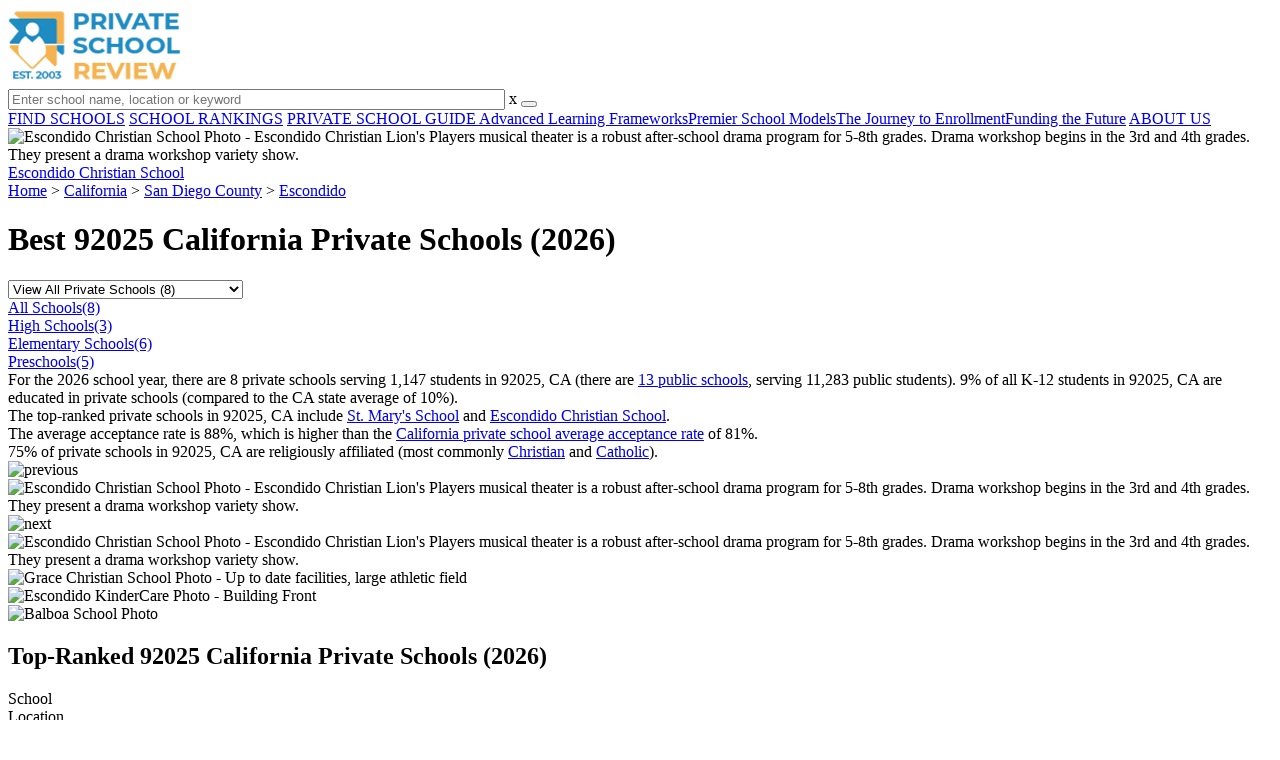

--- FILE ---
content_type: text/html; charset=UTF-8
request_url: https://www.privateschoolreview.com/california/escondido/92025
body_size: 11876
content:
<!DOCTYPE html><html
lang="en"><head>
 <script>(function(w,d,s,l,i){w[l]=w[l]||[];w[l].push({'gtm.start':
        new Date().getTime(),event:'gtm.js'});var f=d.getElementsByTagName(s)[0],
        j=d.createElement(s),dl=l!='dataLayer'?'&l='+l:'';j.async=true;j.src=
        'https://www.googletagmanager.com/gtm.js?id='+i+dl;f.parentNode.insertBefore(j,f);
        })(window,document,'script','dataLayer','GTM-MLNRG2S');</script> <meta
charset="utf-8"/><meta
http-equiv="X-UA-Compatible" content="IE=edge" ><meta
name="viewport" content="width=device-width, initial-scale=1.0, maximum-scale=2.0, user-scalable=yes"><meta
name="format-detection" content="telephone=no" ><meta
name="description" content="View the 2026 top-ranked private schools in 92025 California. Find tuition info, acceptance rates, reviews and more. Read about top-ranked schools like: St. Mary&#039;s School and Escondido Christian School." /><title>Best Private Schools in 92025 (Escondido, CA) (2026)</title><link
rel="dns-prefetch" href="https://static.privateschoolreview.com/" ><link
rel="dns-prefetch" href="https://images1.privateschoolreview.com/" ><link
rel="dns-prefetch" href="https://images2.privateschoolreview.com/" ><link
rel="dns-prefetch" href="https://images3.privateschoolreview.com/" ><link
rel="dns-prefetch" href="https://static.schoolreviewservices.com/" > <script src="//static.privateschoolreview.com/static/javascript/main.min.466772728.js"></script> <link
href='//static.privateschoolreview.com/static/style-css.4049852799.css' media='screen' type='text/css' rel='stylesheet' /><link
rel="preload" href="//static.schoolreviewservices.com/static/fonts/montserrat.woff" as="font" type="font/woff" crossorigin="anonymous"><link
rel="preload" href="//static.schoolreviewservices.com/static/fonts/montserrat_medium.woff2" as="font" type="font/woff2" crossorigin="anonymous"><link
rel="preload" href="//static.schoolreviewservices.com/static/fonts/hind_300_first.woff2" as="font" type="font/woff2" crossorigin="anonymous"><link
rel="preload" href="//static.schoolreviewservices.com/static/fonts/hind_300_second.woff" as="font" type="font/woff" crossorigin="anonymous"><link
rel="preload" href="//static.schoolreviewservices.com/static/fonts/hind_400_first.woff2" as="font" type="font/woff2" crossorigin="anonymous"><link
rel="preload" href="//static.schoolreviewservices.com/static/fonts/hind_400_second.woff" as="font" type="font/woff" crossorigin="anonymous"><link
rel="preload" href="//static.schoolreviewservices.com/static/fonts/hind_500_first.woff2" as="font" type="font/woff2" crossorigin="anonymous"><link
rel="preload" href="//static.schoolreviewservices.com/static/fonts/hind_500_second.woff" as="font" type="font/woff" crossorigin="anonymous"><link
rel="preload" href="//static.schoolreviewservices.com/static/fonts/hind_600_first.woff2" as="font" type="font/woff2" crossorigin="anonymous"><link
rel="preload" href="//static.schoolreviewservices.com/static/fonts/hind_600_second.woff" as="font" type="font/woff" crossorigin="anonymous"><link
rel="preload" href="//static.schoolreviewservices.com/static/fonts/hind_700_first.woff2" as="font" type="font/woff2" crossorigin="anonymous"><link
rel="preload" href="//static.schoolreviewservices.com/static/fonts/hind_700_second.woff" as="font" type="font/woff" crossorigin="anonymous"><link
rel="preload" href="//static.schoolreviewservices.com/static/fonts/fcicons.ttf" as="font" type="font/ttf" crossorigin="anonymous"><link
rel="canonical" href="https://www.privateschoolreview.com/california/escondido/92025"><link
rel="dns-prefetch" href="https://a.tile.openstreetmap.org"><link
rel="dns-prefetch" href="https://b.tile.openstreetmap.org"><link
rel="dns-prefetch" href="https://c.tile.openstreetmap.org"><link
rel="preload" as="image" href="https://images2.privateschoolreview.com/photo/2000/2051/Escondido-Christian-School-wrrgwwnaa2o04s44co8cwo4s-1122.webp" media="(min-width: 1201px)" imagesrcset="https://images2.privateschoolreview.com/photo/2000/2051/Escondido-Christian-School-wrrgwwnaa2o04s44co8cwo4s-1122.webp 1x, https://images2.privateschoolreview.com/photo/2000/2051/Escondido-Christian-School-wrrgwwnaa2o04s44co8cwo4s-1122.webp 2x, https://images2.privateschoolreview.com/photo/2000/2051/Escondido-Christian-School-wrrgwwnaa2o04s44co8cwo4s-1122.webp 3x" type="image/webp" /><link
rel="preload" as="image" href="https://images1.privateschoolreview.com/photo/2000/2051/Escondido-Christian-School-wrrgwwnaa2o04s44co8cwo4s-960.webp" media="(min-width: 960px) and (max-width: 1200px)" imagesrcset="https://images1.privateschoolreview.com/photo/2000/2051/Escondido-Christian-School-wrrgwwnaa2o04s44co8cwo4s-960.webp 1x, https://images1.privateschoolreview.com/photo/2000/2051/Escondido-Christian-School-wrrgwwnaa2o04s44co8cwo4s-960.webp 2x, https://images1.privateschoolreview.com/photo/2000/2051/Escondido-Christian-School-wrrgwwnaa2o04s44co8cwo4s-960.webp 3x" type="image/webp" /><link
rel="preload" as="image" href="https://images1.privateschoolreview.com/photo/2000/2051/Escondido-Christian-School-wrrgwwnaa2o04s44co8cwo4s-780.webp" media="(min-width: 768px) and (max-width: 959px)" imagesrcset="https://images1.privateschoolreview.com/photo/2000/2051/Escondido-Christian-School-wrrgwwnaa2o04s44co8cwo4s-780.webp 1x, https://images1.privateschoolreview.com/photo/2000/2051/Escondido-Christian-School-wrrgwwnaa2o04s44co8cwo4s-780.webp 2x, https://images1.privateschoolreview.com/photo/2000/2051/Escondido-Christian-School-wrrgwwnaa2o04s44co8cwo4s-780.webp 3x" type="image/webp" /><link
rel="preload" as="image" href="https://images1.privateschoolreview.com/photo/2000/2051/Escondido-Christian-School-wrrgwwnaa2o04s44co8cwo4s-660.webp" media="(max-width: 767px)" imagesrcset="https://images1.privateschoolreview.com/photo/2000/2051/Escondido-Christian-School-wrrgwwnaa2o04s44co8cwo4s-660.webp 1x, https://images1.privateschoolreview.com/photo/2000/2051/Escondido-Christian-School-wrrgwwnaa2o04s44co8cwo4s-660.webp 2x, https://images1.privateschoolreview.com/photo/2000/2051/Escondido-Christian-School-wrrgwwnaa2o04s44co8cwo4s-660.webp 3x" type="image/webp" /><link
rel="apple-touch-icon" sizes="180x180" href="/apple-touch-icon.png?v=yyxmRQnxXd"><link
rel="icon" type="image/png" href="/favicon-32x32.png?v=yyxmRQnxXd" sizes="32x32"><link
rel="icon" type="image/png" href="/favicon-16x16.png?v=yyxmRQnxXd" sizes="16x16"><link
rel="manifest" href="/manifest.json?v=yyxmRQnxXd"><link
rel="mask-icon" href="/safari-pinned-tab.svg?v=yyxmRQnxXd" color="#1E8BC3"><link
rel="shortcut icon" href="/favicon.ico?v=yyxmRQnxXd"><meta
name="msapplication-TileColor" content="#da532c"><meta
name="msapplication-TileImage" content="/mstile-144x144.png?v=yyxmRQnxXd"><meta
name="theme-color" content="#ffffff"></head><body
id="zip-schools" class="hasBg">
<noscript><iframe
src="https://www.googletagmanager.com/ns.html?id=GTM-MLNRG2S"
height="0" width="0" style="display:none;visibility:hidden"></iframe></noscript>
<script src="https://static.privateschoolreview.com/static/private_school_review.js" async data-tmsclient="Private School Review" data-layout="ros" data-debug="false" data-lazy="true" ></script> <script>window.TAS = window.TAS || { cmd: [] }</script><script type="text/javascript">!(function(o,_name){function n(){(n.q=n.q||[]).push(arguments)}n.v=1,o[_name]=o[_name]||n;!(function(o,t,n,c){function e(n){(function(){try{return(localStorage.getItem("v4ac1eiZr0")||"").split(",")[4]>0}catch(o){}return!1})()&&(n=o[t].pubads())&&n.setTargeting("admiral-engaged","true")}(c=o[t]=o[t]||{}).cmd=c.cmd||[],typeof c.pubads===n?e():typeof c.cmd.unshift===n?c.cmd.unshift(e):c.cmd.push(e)})(window,"googletag","function");})(window,String.fromCharCode(97,100,109,105,114,97,108));!(function(t,c,i){i=t.createElement(c),t=t.getElementsByTagName(c)[0],i.async=1,i.src="https://stretchsister.com/v2xtaj3iTGbPV7yT6dw9MmiIC9OldMfGNtIySwf_V1LUIHsU8QXQkrjo",t.parentNode.insertBefore(i,t)})(document,"script");</script> <div
id="fb-root"></div><div
id="page-container"><header
id="header-wrapper"><div
class="header-content nav-down headroom header-fixed">
<span
class="m-header-navbar" id="m-header-navbar"></span>
<a
href="/" title="Private School Review - Established 2003" class="header-logo-link"><img
src="/css/img/private-school-review-est-2003-logo.png" alt="Private School Review - Established 2003" class="header-logo-img" width="172" height="77" loading="lazy" /></a><div
class="search-bar header-search-bar"><form
method="GET" action="/search" accept-charset="UTF-8" name="cse-search-box-1" id="cse-search-box-1" class="cse-search-box" novalidate><input
id="q1" class="search-input" size="60" placeholder="Enter school name, location or keyword" onfocus="this.placeholder=&#039;&#039;" onblur="this.placeholder=&#039;Enter school name, location or keyword&#039;" readonly="readonly" style="color:#a9a9a9" required name="q" type="text" value="">        <span
class="search-x-delete">x</span><span
class="m-search-x-delete"></span>
<input
name="cx" type="hidden" value="016015916617632982569:o8xpyu15dg0"><input
name="ie" type="hidden" value="UTF-8"><input
name="siteurl" type="hidden" value="www.privateschoolreview.com"><input
name="spam_trap" type="hidden" value=""><button
type="submit" name="sa" class="search-button"></button></form></div><div
id="header-login-line" class="header-login-line"></div>
<span
class="m-search-icon" id="m-search-icon"></span></div></header><nav
id="header-nav-wrapper"><div
class="header-nav-content"><div
id="m-header-login-line" class="m-header-login-line"></div>
<a
href="/find-schools" class="header-nav-link">FIND SCHOOLS</a>
<a
href="/top-school-listings" class="header-nav-link" >SCHOOL RANKINGS</a>
<a
href="/blog" class="header-nav-link header-nav-blog">PRIVATE SCHOOL GUIDE
<span
class="m-cat-icon"><span
class='m-ci-arrow m-ci-arrow-down'></span></span>
</a>
<span
class="m-cat-menu">
<a
href='/blog/category/advanced-learning-frameworks' class='header-nav-link' >Advanced Learning Frameworks</a><a
href='/blog/category/premier-school-models' class='header-nav-link' >Premier School Models</a><a
href='/blog/category/the-journey-to-enrollment' class='header-nav-link' >The Journey to Enrollment</a><a
href='/blog/category/funding-the-future' class='header-nav-link' >Funding the Future</a>                    </span>
<a
href="/about-us" class="header-nav-link">ABOUT US</a></div></nav><div
id="menuarea-wrapper"></div><div
id="fs-banner-wrapper" class="fs-banner-wrapper"><div
id="fs-banner-content" class="fs-bc"></div></div><div
class="welcome-wrapper school-ov-bg">
<picture
itemscope itemtype="https://schema.org/ImageObject">
<source
srcset="https://images2.privateschoolreview.com/photo/2000/2051/Escondido-Christian-School-wrrgwwnaa2o04s44co8cwo4s-1122.webp 1x, https://images2.privateschoolreview.com/photo/2000/2051/Escondido-Christian-School-wrrgwwnaa2o04s44co8cwo4s-1122.webp 2x, https://images2.privateschoolreview.com/photo/2000/2051/Escondido-Christian-School-wrrgwwnaa2o04s44co8cwo4s-1122.webp 3x" media="(min-width: 1201px)" type="image/webp" /><source
srcset="https://images1.privateschoolreview.com/photo/2000/2051/Escondido-Christian-School-wrrgwwnaa2o04s44co8cwo4s-960.webp 1x, https://images1.privateschoolreview.com/photo/2000/2051/Escondido-Christian-School-wrrgwwnaa2o04s44co8cwo4s-960.webp 2x, https://images1.privateschoolreview.com/photo/2000/2051/Escondido-Christian-School-wrrgwwnaa2o04s44co8cwo4s-960.webp 3x" media="(min-width: 960px) and (max-width: 1200px)" type="image/webp" /><source
srcset="https://images1.privateschoolreview.com/photo/2000/2051/Escondido-Christian-School-wrrgwwnaa2o04s44co8cwo4s-780.webp 1x, https://images1.privateschoolreview.com/photo/2000/2051/Escondido-Christian-School-wrrgwwnaa2o04s44co8cwo4s-780.webp 2x, https://images1.privateschoolreview.com/photo/2000/2051/Escondido-Christian-School-wrrgwwnaa2o04s44co8cwo4s-780.webp 3x" media="(min-width: 768px) and (max-width: 959px)" type="image/webp" /><source
srcset="https://images1.privateschoolreview.com/photo/2000/2051/Escondido-Christian-School-wrrgwwnaa2o04s44co8cwo4s-660.webp 1x, https://images1.privateschoolreview.com/photo/2000/2051/Escondido-Christian-School-wrrgwwnaa2o04s44co8cwo4s-660.webp 2x, https://images1.privateschoolreview.com/photo/2000/2051/Escondido-Christian-School-wrrgwwnaa2o04s44co8cwo4s-660.webp 3x" media="(max-width: 767px)" type="image/webp" />                            <source
srcset="https://images2.privateschoolreview.com/photo/2000/2051/Escondido-Christian-School-wrrgwwnaa2o04s44co8cwo4s-1122.jpg 1x, https://images2.privateschoolreview.com/photo/2000/2051/Escondido-Christian-School-wrrgwwnaa2o04s44co8cwo4s-1122.jpg 2x, https://images2.privateschoolreview.com/photo/2000/2051/Escondido-Christian-School-wrrgwwnaa2o04s44co8cwo4s-1122.jpg 3x" media="(min-width: 1201px)" type="image/jpeg" /><source
srcset="https://images1.privateschoolreview.com/photo/2000/2051/Escondido-Christian-School-wrrgwwnaa2o04s44co8cwo4s-960.jpg 1x, https://images1.privateschoolreview.com/photo/2000/2051/Escondido-Christian-School-wrrgwwnaa2o04s44co8cwo4s-960.jpg 2x, https://images1.privateschoolreview.com/photo/2000/2051/Escondido-Christian-School-wrrgwwnaa2o04s44co8cwo4s-960.jpg 3x" media="(min-width: 960px) and (max-width: 1200px)" type="image/jpeg" /><source
srcset="https://images1.privateschoolreview.com/photo/2000/2051/Escondido-Christian-School-wrrgwwnaa2o04s44co8cwo4s-780.jpg 1x, https://images1.privateschoolreview.com/photo/2000/2051/Escondido-Christian-School-wrrgwwnaa2o04s44co8cwo4s-780.jpg 2x, https://images1.privateschoolreview.com/photo/2000/2051/Escondido-Christian-School-wrrgwwnaa2o04s44co8cwo4s-780.jpg 3x" media="(min-width: 768px) and (max-width: 959px)" type="image/jpeg" /><source
srcset="https://images1.privateschoolreview.com/photo/2000/2051/Escondido-Christian-School-wrrgwwnaa2o04s44co8cwo4s-660.jpg 1x, https://images1.privateschoolreview.com/photo/2000/2051/Escondido-Christian-School-wrrgwwnaa2o04s44co8cwo4s-660.jpg 2x, https://images1.privateschoolreview.com/photo/2000/2051/Escondido-Christian-School-wrrgwwnaa2o04s44co8cwo4s-660.jpg 3x" media="(max-width: 767px)" type="image/jpeg" />                            <img
itemprop="contentUrl" src="https://images2.privateschoolreview.com/photo/2000/2051/Escondido-Christian-School-wrrgwwnaa2o04s44co8cwo4s-1122.jpg" title="Escondido Christian School Photo - Escondido Christian Lion&#039;s Players musical theater is a robust after-school drama program for 5-8th grades. Drama workshop begins in the 3rd and 4th grades. They present a drama workshop variety show." alt="Escondido Christian School Photo - Escondido Christian Lion&#039;s Players musical theater is a robust after-school drama program for 5-8th grades. Drama workshop begins in the 3rd and 4th grades. They present a drama workshop variety show."  class="ag-main-image" width="100%">
</picture><div
class="school-name-wrapper"><a
href='https://www.privateschoolreview.com/escondido-christian-school-profile'>Escondido Christian School</a></div></div><div
id="main-wrapper"><div
id="main"><div
id="main-headline-wrapper"><div
class="breadcrumbs"  itemscope itemtype="https://schema.org/BreadcrumbList"  >
<span
itemprop="itemListElement" itemscope itemtype="https://schema.org/ListItem"><a
itemscope itemtype="https://schema.org/WebPage" itemprop="item" itemid="https://www.privateschoolreview.com/" href="https://www.privateschoolreview.com/" ><span
itemprop="name">Home</span></a><meta
itemprop="position" content="1" /></span> &gt; <span
itemprop="itemListElement" itemscope itemtype="https://schema.org/ListItem"><a
itemscope itemtype="https://schema.org/WebPage" itemprop="item" itemid="https://www.privateschoolreview.com/california" href="https://www.privateschoolreview.com/california" ><span
itemprop="name">California</span></a><meta
itemprop="position" content="2" /></span> &gt; <span
itemprop="itemListElement" itemscope itemtype="https://schema.org/ListItem"><a
itemscope itemtype="https://schema.org/WebPage" itemprop="item" itemid="https://www.privateschoolreview.com/california/san-diego-county" href="https://www.privateschoolreview.com/california/san-diego-county" ><span
itemprop="name">San Diego County</span></a><meta
itemprop="position" content="3" /></span> &gt; <span
itemprop="itemListElement" itemscope itemtype="https://schema.org/ListItem"><a
itemscope itemtype="https://schema.org/WebPage" itemprop="item" itemid="https://www.privateschoolreview.com/california/escondido" href="https://www.privateschoolreview.com/california/escondido" ><span
itemprop="name">Escondido</span></a><meta
itemprop="position" content="4" /></span></div></div><div
id='tms-ad-1' data-ad-viewports='Tablet,Desktop' data-ad-class=' tmsads  dc-tablet-horizontal-1 dc-desktop-horizontal-1' data-is-ms-ads='false' data-ms-adunit-id='' data-ad-wrapper-class='srn-ads-cnt dc-tablet-horizontal-1 dc-desktop-horizontal-1 dc-xs-none dc-md-none dc-lg-block dc-xl-block tmsads-above-headline header-overlay' data-ad-id='unit-1610662816669' data-ad-type='default' data-ad-infinite='false' class='srn-ads-cnt srn-ads-cnt dc-tablet-horizontal-1 dc-desktop-horizontal-1 dc-xs-none dc-md-none dc-lg-block dc-xl-block tmsads-above-headline header-overlay '></div> <script>if(window['renderAD']){renderAD('tms-ad-1')}</script> <div
id="content-headline-wrapper" class="has-breadcrumbs has-hl-ads chw-layout-1 font35-wrapper" ><h1 id="main-headline" class="font35" >Best 92025 California Private Schools (2026)</h1></div><div
id="main-content"><div
id='tms-ad-2' data-ad-viewports='Mobile,Big Mobile' data-ad-class=' tmsads  dc-mobile-horizontal-1 dc-big-mobile-horizontal-1' data-is-ms-ads='false' data-ms-adunit-id='' data-ad-wrapper-class='srn-ads-cnt dc-mobile-horizontal-1 dc-big-mobile-horizontal-1 dc-xs-block dc-md-block dc-lg-none dc-xl-none tmsads-below-headline' data-ad-id='unit-1610662816669' data-ad-type='default' data-ad-infinite='false' class='srn-ads-cnt srn-ads-cnt dc-mobile-horizontal-1 dc-big-mobile-horizontal-1 dc-xs-block dc-md-block dc-lg-none dc-xl-none tmsads-below-headline '></div> <script>if(window['renderAD']){renderAD('tms-ad-2')}</script> <div
id="asl-box"  class="section-wrapper tab-box-wrapper"><header
class="section-header ">
<select
id="nav-options"  class='nav-option-wrapper'><option
value="/california/escondido/92025" selected data-tab="all" >View All Private Schools (8)</option><option
value="/california/escondido/92025/high"  data-tab="high" >View Private High Schools (3)</option><option
value="/california/escondido/92025/elementary"  data-tab="elementary" >View Private Elementary Schools (6)</option><option
value="/california/escondido/92025/pre"  data-tab="pre" >View Private Preschools (5)</option>
</select><nav
id='nav-tabs' class='nav-tab-wrapper'>
<a
class="nav-tab-link nav-tab-4 active-nt" data-tab="all" id="nav-tab-all" href="/california/escondido/92025"  data-no-instant><div
class="nav-tab-content"><span
class="nav-tab-name">All Schools</span><span
class="nav-tabs-count">(8)</span></div></a>
<a
class="nav-tab-link nav-tab-4" data-tab="high" id="nav-tab-high" href="/california/escondido/92025/high"  data-no-instant><div
class="nav-tab-content"><span
class="nav-tab-name">High Schools</span><span
class="nav-tabs-count">(3)</span></div></a>
<a
class="nav-tab-link nav-tab-4" data-tab="elementary" id="nav-tab-elementary" href="/california/escondido/92025/elementary"  data-no-instant><div
class="nav-tab-content"><span
class="nav-tab-name">Elementary Schools</span><span
class="nav-tabs-count">(6)</span></div></a>
<a
class="nav-tab-link nav-tab-4" data-tab="pre" id="nav-tab-pre" href="/california/escondido/92025/pre"  data-no-instant><div
class="nav-tab-content"><span
class="nav-tab-name">Preschools</span><span
class="nav-tabs-count">(5)</span></div></a></nav></header><div
class="sec-content sec-after-header tab-box"><div
class="sec-overview-wrapper"><div
class='checkmarks_list'><div
class="checkmark_row"><div
class="checkmark_content">For the 2026 school year, there are 8 private schools serving 1,147 students in 92025, CA (there are <a
href='https://www.publicschoolreview.com/california/escondido/92025' target='_blank'>13 public schools</a>, serving 11,283 public students). 9% of all K-12 students in 92025, CA are educated in private schools (compared to the CA state average of 10%).</div></div><div
class="checkmark_row"><div
class="checkmark_content">The <span
class="bubble_text" data-rel="tooltip" role="tooltip" data-tippy-content="Top-ranked private schools place in the top 20% of California private schools for metrics like acceptance rate, most AP courses offered, or other key criteria">top-ranked</span> private schools in 92025, CA include <a
href="/st-mary-s-school-profile/92025">St. Mary&#039;s School</a> and <a
href="/escondido-christian-school-profile">Escondido Christian School</a>.</div></div><div
class="checkmark_row"><div
class="checkmark_content">The average acceptance rate is 88%, which is higher than the <a
href="/acceptance-rate-stats/california">California private school average acceptance rate</a> of 81%.</div></div><div
class="checkmark_row"><div
class="checkmark_content">75% of private schools in 92025, CA are religiously affiliated (most commonly <a
href="/california/christian-religious-affiliation">Christian</a> and <a
href="/california/catholic-religious-affiliation">Catholic</a>).</div></div></div></div><div
id='tms-ad-3' data-ad-viewports='Mobile,Big Mobile' data-ad-class=' tmsads  dc-mobile-square-1 dc-big-mobile-square-1' data-is-ms-ads='false' data-ms-adunit-id='' data-ad-wrapper-class='srn-ads-cnt dc-mobile-square-1 dc-big-mobile-square-1 dc-xs-block dc-md-block dc-lg-none dc-xl-none ' data-ad-id='unit-1610663500862' data-ad-type='default' data-ad-infinite='false' class='srn-ads-cnt srn-ads-cnt dc-mobile-square-1 dc-big-mobile-square-1 dc-xs-block dc-md-block dc-lg-none dc-xl-none  '></div> <script>if(window['renderAD']){renderAD('tms-ad-3')}</script> <div
class="sec-gallery-wrapper" id="sec-gallery-wrapper" ><div
class="ag-container ag-redesign ag-compact" ><div
class="ag-view"><div
class="ag-loading"><div
id="ag-load-block-1" class="ag-loading-block"></div><div
id="ag-load-block-2" class="ag-loading-block"></div><div
id="ag-load-block-3" class="ag-loading-block"></div></div><div
class="ag-previous"><div
data-control="previous">
<img
src="//static.privateschoolreview.com/static/prev3.png" data-control="previous" alt="previous" width="61" height="122" loading="lazy" ></div></div><div
class="ag-views"><div
data-item="0" style="display: block" >
<picture
itemscope itemtype="https://schema.org/ImageObject">
<source
srcset="https://images1.privateschoolreview.com/photo/2000/2051/Escondido-Christian-School-wrrgwwnaa2o04s44co8cwo4s-780.webp 1x, https://images2.privateschoolreview.com/photo/2000/2051/Escondido-Christian-School-wrrgwwnaa2o04s44co8cwo4s-1122.webp 2x, https://images2.privateschoolreview.com/photo/2000/2051/Escondido-Christian-School-wrrgwwnaa2o04s44co8cwo4s-1122.webp 3x" media="(min-width: 1201px)" type="image/webp" /><source
srcset="https://images1.privateschoolreview.com/photo/2000/2051/Escondido-Christian-School-wrrgwwnaa2o04s44co8cwo4s-660.webp 1x, https://images1.privateschoolreview.com/photo/2000/2051/Escondido-Christian-School-wrrgwwnaa2o04s44co8cwo4s-660.webp 2x, https://images1.privateschoolreview.com/photo/2000/2051/Escondido-Christian-School-wrrgwwnaa2o04s44co8cwo4s-660.webp 3x" media="(max-width: 1200px)" type="image/webp" />                            <source
srcset="https://images1.privateschoolreview.com/photo/2000/2051/Escondido-Christian-School-wrrgwwnaa2o04s44co8cwo4s-780.jpg 1x, https://images2.privateschoolreview.com/photo/2000/2051/Escondido-Christian-School-wrrgwwnaa2o04s44co8cwo4s-1122.jpg 2x, https://images2.privateschoolreview.com/photo/2000/2051/Escondido-Christian-School-wrrgwwnaa2o04s44co8cwo4s-1122.jpg 3x" media="(min-width: 1201px)" type="image/jpeg" /><source
srcset="https://images1.privateschoolreview.com/photo/2000/2051/Escondido-Christian-School-wrrgwwnaa2o04s44co8cwo4s-660.jpg 1x, https://images1.privateschoolreview.com/photo/2000/2051/Escondido-Christian-School-wrrgwwnaa2o04s44co8cwo4s-660.jpg 2x, https://images1.privateschoolreview.com/photo/2000/2051/Escondido-Christian-School-wrrgwwnaa2o04s44co8cwo4s-660.jpg 3x" media="(max-width: 1200px)" type="image/jpeg" />                            <img
itemprop="contentUrl" src="https://images2.privateschoolreview.com/photo/2000/2051/Escondido-Christian-School-wrrgwwnaa2o04s44co8cwo4s-1122.jpg" title="Escondido Christian School Photo - Escondido Christian Lion&#039;s Players musical theater is a robust after-school drama program for 5-8th grades. Drama workshop begins in the 3rd and 4th grades. They present a drama workshop variety show." alt="Escondido Christian School Photo - Escondido Christian Lion&#039;s Players musical theater is a robust after-school drama program for 5-8th grades. Drama workshop begins in the 3rd and 4th grades. They present a drama workshop variety show." data-description="Escondido Christian Lion&#039;s Players musical theater is a robust after-school drama program for 5-8th grades. Drama workshop begins in the 3rd and 4th grades. They present a drama workshop variety show." class="ag-main-image" data-complete="1"  width="1122" height="748"  >
</picture></div><div
data-item="1" style="display: none" >
<a
href="https://images2.privateschoolreview.com/photo/2000/2284/Grace-Christian-School-cx57kri80n40cwss4co8g8swg-1122.jpg" title="Grace Christian School Photo - Up to date facilities, large athletic field">Grace Christian School Photo - Up to date facilities, large athletic field</a></div><div
data-item="2" style="display: none" >
<a
href="https://images3.privateschoolreview.com/photo/2000/2567/Escondido-KinderCare-3hv9qxp502ecgkcow8kws4cs8-1122.jpg" title="Escondido KinderCare Photo - Building Front">Escondido KinderCare Photo - Building Front</a></div><div
data-item="3" style="display: none" >
<a
href="https://images3.privateschoolreview.com/photo/1000/1104/Balboa-School-8e1vcku4algkg0o8ck40g84so-1122.jpg" title="Balboa School Photo">Balboa School Photo</a></div></div><div
class="ag-next"><div
data-control="next">
<img
src="//static.privateschoolreview.com/static/next3.png" data-control="next" alt="next" width="61" height="122"  loading="lazy"></div></div><div
class="ag-text"><div><div
class="ag-text-background"><div
class="ag-title">
<a
class="ag-title-link"></a></div><div
class="ag-caption-background"><div
class="ag-caption"></div></div></div></div></div></div><div
class="ag-thumbs"><div
class="ag-thumbs-slider"><div
class="ag-thumbs-current" data-item="0"
data-srcset-webp="https://images2.privateschoolreview.com/photo/2000/2051/Escondido-Christian-School-wrrgwwnaa2o04s44co8cwo4s-1122.webp 1122, https://images1.privateschoolreview.com/photo/2000/2051/Escondido-Christian-School-wrrgwwnaa2o04s44co8cwo4s-660.webp 660, https://images1.privateschoolreview.com/photo/2000/2051/Escondido-Christian-School-wrrgwwnaa2o04s44co8cwo4s-780.webp 780, https://images1.privateschoolreview.com/photo/2000/2051/Escondido-Christian-School-wrrgwwnaa2o04s44co8cwo4s-960.webp 960"
data-srcset-jpeg="https://images2.privateschoolreview.com/photo/2000/2051/Escondido-Christian-School-wrrgwwnaa2o04s44co8cwo4s-1122.jpg 1122, https://images1.privateschoolreview.com/photo/2000/2051/Escondido-Christian-School-wrrgwwnaa2o04s44co8cwo4s-660.jpg 660, https://images1.privateschoolreview.com/photo/2000/2051/Escondido-Christian-School-wrrgwwnaa2o04s44co8cwo4s-780.jpg 780, https://images1.privateschoolreview.com/photo/2000/2051/Escondido-Christian-School-wrrgwwnaa2o04s44co8cwo4s-960.jpg 960"
data-src="https://images2.privateschoolreview.com/photo/2000/2051/Escondido-Christian-School-wrrgwwnaa2o04s44co8cwo4s-1122.jpg"
data-description="Escondido Christian Lion&#039;s Players musical theater is a robust after-school drama program for 5-8th grades. Drama workshop begins in the 3rd and 4th grades. They present a drama workshop variety show."
data-alt="Escondido Christian School Photo - Escondido Christian Lion&#039;s Players musical theater is a robust after-school drama program for 5-8th grades. Drama workshop begins in the 3rd and 4th grades. They present a drama workshop variety show."
data-slink="https://www.privateschoolreview.com/escondido-christian-school-profile"
data-sname="Escondido Christian School"
data-featured=""
data-common="1"
>
<picture>
<source
type="image/webp" srcset="https://images2.privateschoolreview.com/photo/2000/2051/Escondido-Christian-School-wrrgwwnaa2o04s44co8cwo4s-160x160c.webp"/>
<source
type="image/jpeg" srcset="https://images1.privateschoolreview.com/photo/2000/2051/Escondido-Christian-School-wrrgwwnaa2o04s44co8cwo4s-160x160c.jpg"/>
<img
src="https://images1.privateschoolreview.com/photo/2000/2051/Escondido-Christian-School-wrrgwwnaa2o04s44co8cwo4s-160x160c.jpg" title="Escondido Christian School Photo - Escondido Christian Lion&#039;s Players musical theater is a robust after-school drama program for 5-8th grades. Drama workshop begins in the 3rd and 4th grades. They present a drama workshop variety show." alt="Escondido Christian School Photo - Escondido Christian Lion&#039;s Players musical theater is a robust after-school drama program for 5-8th grades. Drama workshop begins in the 3rd and 4th grades. They present a drama workshop variety show."  width="160" height="160"  class="ag-thumb-image" loading="lazy">
</picture></div><div
class="" data-item="1"
data-srcset-webp="https://images1.privateschoolreview.com/photo/2000/2284/Grace-Christian-School-cx57kri80n40cwss4co8g8swg-1122.webp 1122, https://images2.privateschoolreview.com/photo/2000/2284/Grace-Christian-School-cx57kri80n40cwss4co8g8swg-660.webp 660, https://images3.privateschoolreview.com/photo/2000/2284/Grace-Christian-School-cx57kri80n40cwss4co8g8swg-780.webp 780, https://images3.privateschoolreview.com/photo/2000/2284/Grace-Christian-School-cx57kri80n40cwss4co8g8swg-960.webp 960"
data-srcset-jpeg="https://images2.privateschoolreview.com/photo/2000/2284/Grace-Christian-School-cx57kri80n40cwss4co8g8swg-1122.jpg 1122, https://images2.privateschoolreview.com/photo/2000/2284/Grace-Christian-School-cx57kri80n40cwss4co8g8swg-660.jpg 660, https://images3.privateschoolreview.com/photo/2000/2284/Grace-Christian-School-cx57kri80n40cwss4co8g8swg-780.jpg 780, https://images1.privateschoolreview.com/photo/2000/2284/Grace-Christian-School-cx57kri80n40cwss4co8g8swg-960.jpg 960"
data-src="https://images2.privateschoolreview.com/photo/2000/2284/Grace-Christian-School-cx57kri80n40cwss4co8g8swg-1122.jpg"
data-description="Up to date facilities, large athletic field"
data-alt="Grace Christian School Photo - Up to date facilities, large athletic field"
data-slink="https://www.privateschoolreview.com/grace-christian-school-profile/92025"
data-sname="Grace Christian School"
data-featured=""
data-common="1"
>
<picture>
<source
type="image/webp" srcset="https://images2.privateschoolreview.com/photo/2000/2284/Grace-Christian-School-cx57kri80n40cwss4co8g8swg-160x160c.webp"/>
<source
type="image/jpeg" srcset="https://images1.privateschoolreview.com/photo/2000/2284/Grace-Christian-School-cx57kri80n40cwss4co8g8swg-160x160c.jpg"/>
<img
src="https://images1.privateschoolreview.com/photo/2000/2284/Grace-Christian-School-cx57kri80n40cwss4co8g8swg-160x160c.jpg" title="Grace Christian School Photo - Up to date facilities, large athletic field" alt="Grace Christian School Photo - Up to date facilities, large athletic field"  width="160" height="160"  class="ag-thumb-image" loading="lazy">
</picture></div><div
class="" data-item="2"
data-srcset-webp="https://images3.privateschoolreview.com/photo/2000/2567/Escondido-KinderCare-3hv9qxp502ecgkcow8kws4cs8-1122.webp 1122, https://images3.privateschoolreview.com/photo/2000/2567/Escondido-KinderCare-3hv9qxp502ecgkcow8kws4cs8-660.webp 660, https://images2.privateschoolreview.com/photo/2000/2567/Escondido-KinderCare-3hv9qxp502ecgkcow8kws4cs8-780.webp 780, https://images1.privateschoolreview.com/photo/2000/2567/Escondido-KinderCare-3hv9qxp502ecgkcow8kws4cs8-960.webp 960"
data-srcset-jpeg="https://images3.privateschoolreview.com/photo/2000/2567/Escondido-KinderCare-3hv9qxp502ecgkcow8kws4cs8-1122.jpg 1122, https://images2.privateschoolreview.com/photo/2000/2567/Escondido-KinderCare-3hv9qxp502ecgkcow8kws4cs8-660.jpg 660, https://images2.privateschoolreview.com/photo/2000/2567/Escondido-KinderCare-3hv9qxp502ecgkcow8kws4cs8-780.jpg 780, https://images3.privateschoolreview.com/photo/2000/2567/Escondido-KinderCare-3hv9qxp502ecgkcow8kws4cs8-960.jpg 960"
data-src="https://images3.privateschoolreview.com/photo/2000/2567/Escondido-KinderCare-3hv9qxp502ecgkcow8kws4cs8-1122.jpg"
data-description="Building Front"
data-alt="Escondido KinderCare Photo - Building Front"
data-slink="https://www.privateschoolreview.com/escondido-kindercare-profile"
data-sname="Escondido KinderCare"
data-featured=""
data-common="1"
>
<picture>
<source
type="image/webp" srcset="https://images2.privateschoolreview.com/photo/2000/2567/Escondido-KinderCare-3hv9qxp502ecgkcow8kws4cs8-160x160c.webp"/>
<source
type="image/jpeg" srcset="https://images1.privateschoolreview.com/photo/2000/2567/Escondido-KinderCare-3hv9qxp502ecgkcow8kws4cs8-160x160c.jpg"/>
<img
src="https://images1.privateschoolreview.com/photo/2000/2567/Escondido-KinderCare-3hv9qxp502ecgkcow8kws4cs8-160x160c.jpg" title="Escondido KinderCare Photo - Building Front" alt="Escondido KinderCare Photo - Building Front"  width="160" height="160"  class="ag-thumb-image" loading="lazy">
</picture></div><div
class="" data-item="3"
data-srcset-webp="https://images3.privateschoolreview.com/photo/1000/1104/Balboa-School-8e1vcku4algkg0o8ck40g84so-1122.webp 1122, https://images1.privateschoolreview.com/photo/1000/1104/Balboa-School-8e1vcku4algkg0o8ck40g84so-660.webp 660, https://images1.privateschoolreview.com/photo/1000/1104/Balboa-School-8e1vcku4algkg0o8ck40g84so-780.webp 780, https://images2.privateschoolreview.com/photo/1000/1104/Balboa-School-8e1vcku4algkg0o8ck40g84so-960.webp 960"
data-srcset-jpeg="https://images3.privateschoolreview.com/photo/1000/1104/Balboa-School-8e1vcku4algkg0o8ck40g84so-1122.jpg 1122, https://images1.privateschoolreview.com/photo/1000/1104/Balboa-School-8e1vcku4algkg0o8ck40g84so-660.jpg 660, https://images2.privateschoolreview.com/photo/1000/1104/Balboa-School-8e1vcku4algkg0o8ck40g84so-780.jpg 780, https://images3.privateschoolreview.com/photo/1000/1104/Balboa-School-8e1vcku4algkg0o8ck40g84so-960.jpg 960"
data-src="https://images3.privateschoolreview.com/photo/1000/1104/Balboa-School-8e1vcku4algkg0o8ck40g84so-1122.jpg"
data-description=""
data-alt="Balboa School Photo"
data-slink="https://www.privateschoolreview.com/balboa-school-profile"
data-sname="Balboa School"
data-featured=""
data-common="1"
>
<picture>
<source
type="image/webp" srcset="https://images1.privateschoolreview.com/photo/1000/1104/Balboa-School-8e1vcku4algkg0o8ck40g84so-160x160c.webp"/>
<source
type="image/jpeg" srcset="https://images2.privateschoolreview.com/photo/1000/1104/Balboa-School-8e1vcku4algkg0o8ck40g84so-160x160c.jpg"/>
<img
src="https://images2.privateschoolreview.com/photo/1000/1104/Balboa-School-8e1vcku4algkg0o8ck40g84so-160x160c.jpg" title="Balboa School Photo" alt="Balboa School Photo"  width="160" height="160"  class="ag-thumb-image" loading="lazy">
</picture></div></div></div></div> <script>aGallery();</script> </div><div
id='tms-ad-4' data-ad-viewports='Desktop' data-ad-class=' tmsads  dc-desktop-horizontal-3' data-is-ms-ads='false' data-ms-adunit-id='' data-ad-wrapper-class='srn-ads-cnt dc-desktop-horizontal-3 dc-xs-none dc-md-none dc-lg-none dc-xl-block ' data-ad-id='unit-1610662901677' data-ad-type='default' data-ad-infinite='false' class='srn-ads-cnt srn-ads-cnt dc-desktop-horizontal-3 dc-xs-none dc-md-none dc-lg-none dc-xl-block  '></div> <script>if(window['renderAD']){renderAD('tms-ad-4')}</script> <div
id='tms-ad-5' data-ad-viewports='Tablet' data-ad-class=' tmsads  dc-tablet-square-1' data-is-ms-ads='false' data-ms-adunit-id='' data-ad-wrapper-class='srn-ads-cnt dc-tablet-square-1 dc-xs-none dc-md-none dc-lg-block dc-xl-none ' data-ad-id='unit-1610663500862' data-ad-type='default' data-ad-infinite='false' class='srn-ads-cnt srn-ads-cnt dc-tablet-square-1 dc-xs-none dc-md-none dc-lg-block dc-xl-none  '></div> <script>if(window['renderAD']){renderAD('tms-ad-5')}</script> <div
class="sec-title-list-wrapper"><div
class="sec-title-wrapper"><H2 class="list-title center">
Top-Ranked 92025 California Private Schools (2026)</H2></div><div
class="section-list-wrapper"><div
class="tp-school-list default-layout" id="tp-school-list"  data-page-type='county/town/zip' data-page-scale='gte 5 and lt 10'  ><div
class="tp-list-head-row"><div
class="tp-list-column column1">School</div><div
class="tp-list-column column2">Location</div><div
class="tp-list-column column3">Quick Facts</div></div><div
class="tp-list-row list-row-border-2 bg_hover_change"><div
class="tp-list-column column1"><div
class="tpl-school-detail"><a
class='tpl-school-link top-school' href='/escondido-christian-school-profile' ><span
class='top-ranked-bg' title='Top-Ranked School'></span>Escondido Christian School</a><div
class="tpl-thumb-desc-wrapper"><div
class="tpl-thumb-wrapper"><picture><source
type='image/webp' srcset='https://images1.privateschoolreview.com/photo/2000/2051/Escondido-Christian-School-6ke5rs93x8w8ww8c8sc4swckw-160x160c.webp' ><source
type='image/jpeg' srcset='https://images1.privateschoolreview.com/photo/2000/2051/Escondido-Christian-School-6ke5rs93x8w8ww8c8sc4swckw-160x160c.jpg' ><img
data-src='https://images1.privateschoolreview.com/photo/2000/2051/Escondido-Christian-School-6ke5rs93x8w8ww8c8sc4swckw-160x160c.jpg' alt='Escondido Christian School Photo - Escondido Christian School has been serving our community since 1948 working together with home and church to provide a Christ-centered spiritual, academic, and physical foundation in a Biblically-based environment.' title='Escondido Christian School Photo - Escondido Christian School has been serving our community since 1948 working together with home and church to provide a Christ-centered spiritual, academic, and physical foundation in a Biblically-based environment.' loading='lazy'  class='tpl-thumb lazyload' width='160' height='160' /></picture></div><div
class="tpl-desc-wrapper"><span
class="tpl-relg-desc">(Christian)</span></div><div
class="clear-f"></div></div><div
class="tpl-cmp-wrapper"><input
type="checkbox" class="custom-checkbox tpl-cmp-checkbox" name="cmp-schools[]" value="2051" ><label
class="custom-checkbox-text tpl-cmp-text ">Add to Compare</label></div><div
class="clear-f"></div><div
class="tpl-review-wrapper" title="Average 5.00 stars across 4 reviews of Escondido Christian School"><span
class="icon icon-star-medium star-medium-50"></span> (4)</div></div></div><div
class="tp-list-column column2">923 Idaho Avenue<BR>Escondido, CA 92025<BR>(760) 745-2071</div><div
class="tp-list-column column3"><span
class="tpl-cqf-list"><span
class="tpl-cqf-row"><span
class="tpl-cqf-title">Gr: </span>NS-12 | 438 students</span> <span
class="tpl-cqf-row"><span
class="tpl-cqf-title">Avg. class size: </span>18 students</span> <span
class="tpl-cqf-row"><span
class="tpl-cqf-title">Sports: </span>5 | <span
class="tpl-cqf-title">Extracurrculars: </span>11</span> <span
class="tpl-cqf-row">Tuition & acceptance rate listed</span></span></div></div><div
class="tp-list-row list-row-border-2 bg_hover_change"><div
class="tp-list-column column1"><div
class="tpl-school-detail"><a
class='tpl-school-link top-school' href='/st-mary-s-school-profile/92025' ><span
class='top-ranked-bg' title='Top-Ranked School'></span>St. Mary&#039;s School</a><div
class="tpl-thumb-desc-wrapper"><div
class="tpl-desc-wrapper"><span
class="tpl-relg-desc">(Catholic)</span></div></div><div
class="tpl-cmp-wrapper"><input
type="checkbox" class="custom-checkbox tpl-cmp-checkbox" name="cmp-schools[]" value="4147" ><label
class="custom-checkbox-text tpl-cmp-text ">Add to Compare</label></div><div
class="clear-f"></div></div></div><div
class="tp-list-column column2">130 E 13th Ave<BR>Escondido, CA 92025<BR>(760) 743-3431</div><div
class="tp-list-column column3"><span
class="tpl-cqf-list"><span
class="tpl-cqf-row"><span
class="tpl-cqf-title">Gr: </span>PK-8 | 210 students</span> <span
class="tpl-cqf-row"><span
class="tpl-cqf-title">Sports: </span>5</span></span></div></div><div
class="tp-list-row list-row-border-2 bg_hover_change"><div
class="tp-list-column column1"><div
class="tpl-school-detail"><a
class='tpl-school-link ' href='/10x-academy-foundation-profile' >10X Academy Foundation</a><div
class="tpl-thumb-desc-wrapper"><div
class="tpl-desc-wrapper"><span
class="tpl-type-desc">All-boys</span>&nbsp;|&nbsp;<span
class="tpl-program-desc">Vocational/Technical School</span>&nbsp;<span
class="tpl-relg-desc">(Christian)</span></div></div><div
class="tpl-cmp-wrapper"><input
type="checkbox" class="custom-checkbox tpl-cmp-checkbox" name="cmp-schools[]" value="55260" ><label
class="custom-checkbox-text tpl-cmp-text ">Add to Compare</label></div><div
class="clear-f"></div></div></div><div
class="tp-list-column column2">725 N. Escondido Blvd<BR>Escondido, CA 92025<BR>(760) 855-1810</div><div
class="tp-list-column column3"><span
class="tpl-cqf-list"><span
class="tpl-cqf-row"><span
class="tpl-cqf-title">Gr: </span>6-8 | 36 students</span> <span
class="tpl-cqf-row"><span
class="tpl-cqf-title">Avg. class size: </span>10 students</span> <span
class="tpl-cqf-row">Tuition & acceptance rate listed</span></span></div></div>
<ins
id="tms-ad-6" class="adsbygoogle tmsads srn-ads-cnt dc-mobile-infeed dc-big-mobile-infeed dc-tablet-infeed dc-desktop-infeed dc-xs-block dc-md-block dc-lg-block dc-xl-block tmsads-row tmsads-border-2" data-ad-format="fluid" data-ad-layout-key="-a8+eq-4k-lh+1jw" data-ad-client="ca-pub-8051682001896609" data-ad-slot="6709995464"></ins> <script>(adsbygoogle = window.adsbygoogle || []).push({})</script> <div
class="tp-list-row list-row-border-2 bg_hover_change"><div
class="tp-list-column column1"><div
class="tpl-school-detail"><a
class='tpl-school-link ' href='/balboa-school-profile' >Balboa School</a><div
class="tpl-thumb-desc-wrapper"><div
class="tpl-thumb-wrapper"><picture><source
type='image/webp' srcset='https://images3.privateschoolreview.com/photo/1000/1104/Balboa-School-g7j5yhkxdd4occckgsgokoog-160x160c.webp' ><source
type='image/jpeg' srcset='https://images2.privateschoolreview.com/photo/1000/1104/Balboa-School-g7j5yhkxdd4occckgsgokoog-160x160c.jpg' ><img
data-src='https://images2.privateschoolreview.com/photo/1000/1104/Balboa-School-g7j5yhkxdd4occckgsgokoog-160x160c.jpg' alt='Balboa School Photo' title='Balboa School Photo' loading='lazy'  class='tpl-thumb lazyload' width='160' height='160' /></picture></div><div
class="tpl-desc-wrapper"><span
class="tpl-program-desc">Special Program Emphasis</span></div><div
class="clear-f"></div></div><div
class="tpl-cmp-wrapper"><input
type="checkbox" class="custom-checkbox tpl-cmp-checkbox" name="cmp-schools[]" value="1104" ><label
class="custom-checkbox-text tpl-cmp-text ">Add to Compare</label></div><div
class="clear-f"></div><div
class="tpl-review-wrapper" title="Average 5.00 stars across 11 reviews of Balboa School"><span
class="icon icon-star-medium star-medium-50"></span> (11)</div></div></div><div
class="tp-list-column column2">855 Brotherton Rd.<BR>Escondido, CA 92025<BR>(760) 294-4180</div><div
class="tp-list-column column3"><span
class="tpl-cqf-list"><span
class="tpl-cqf-row"><span
class="tpl-cqf-title">Gr: </span>K-12 | 46 students</span> <span
class="tpl-cqf-row"><span
class="tpl-cqf-title">Avg. class size: </span>9 students</span> <span
class="tpl-cqf-row"><span
class="tpl-cqf-title">Sports: </span>7 | <span
class="tpl-cqf-title">Extracurrculars: </span>2</span> <span
class="tpl-cqf-row">Tuition & acceptance rate listed</span></span></div></div><div
class="tp-list-row list-row-border-2 bg_hover_change"><div
class="tp-list-column column1"><div
class="tpl-school-detail"><a
class='tpl-school-link ' href='/escondido-kindercare-profile' >Escondido KinderCare</a><div
class="tpl-thumb-desc-wrapper"><div
class="tpl-thumb-wrapper"><picture><source
type='image/webp' srcset='https://images2.privateschoolreview.com/photo/2000/2567/Escondido-KinderCare-3hv9qxp502ecgkcow8kws4cs8-160x160c.webp' ><source
type='image/jpeg' srcset='https://images1.privateschoolreview.com/photo/2000/2567/Escondido-KinderCare-3hv9qxp502ecgkcow8kws4cs8-160x160c.jpg' ><img
data-src='https://images1.privateschoolreview.com/photo/2000/2567/Escondido-KinderCare-3hv9qxp502ecgkcow8kws4cs8-160x160c.jpg' alt='Escondido KinderCare Photo - Building Front' title='Escondido KinderCare Photo - Building Front' loading='lazy'  class='tpl-thumb lazyload' width='160' height='160' /></picture></div><div
class="tpl-desc-wrapper"><span
class="tpl-program-desc">Daycare / Preschool</span></div><div
class="clear-f"></div></div><div
class="tpl-cmp-wrapper"><input
type="checkbox" class="custom-checkbox tpl-cmp-checkbox" name="cmp-schools[]" value="2567" ><label
class="custom-checkbox-text tpl-cmp-text ">Add to Compare</label></div><div
class="clear-f"></div></div></div><div
class="tp-list-column column2">2415 South Centre City Pkwy<BR>Escondido, CA 92025<BR>(760) 745-2474</div><div
class="tp-list-column column3"><span
class="tpl-cqf-list"><span
class="tpl-cqf-row"><span
class="tpl-cqf-title">Gr: </span>NS-PK | 40 students</span></span></div></div><div
class="tp-list-row list-row-border-2 bg_hover_change"><div
class="tp-list-column column1"><div
class="tpl-school-detail"><a
class='tpl-school-link ' href='/grace-christian-school-profile/92025' >Grace Christian School</a><div
class="tpl-thumb-desc-wrapper"><div
class="tpl-thumb-wrapper"><picture><source
type='image/webp' srcset='https://images2.privateschoolreview.com/photo/2000/2284/Grace-Christian-School-cx57kri80n40cwss4co8g8swg-160x160c.webp' ><source
type='image/jpeg' srcset='https://images1.privateschoolreview.com/photo/2000/2284/Grace-Christian-School-cx57kri80n40cwss4co8g8swg-160x160c.jpg' ><img
data-src='https://images1.privateschoolreview.com/photo/2000/2284/Grace-Christian-School-cx57kri80n40cwss4co8g8swg-160x160c.jpg' alt='Grace Christian School Photo - Up to date facilities, large athletic field' title='Grace Christian School Photo - Up to date facilities, large athletic field' loading='lazy'  class='tpl-thumb lazyload' width='160' height='160' /></picture></div><div
class="tpl-desc-wrapper"><span
class="tpl-relg-desc">(Lutheran Church Missouri Synod)</span></div><div
class="clear-f"></div></div><div
class="tpl-cmp-wrapper"><input
type="checkbox" class="custom-checkbox tpl-cmp-checkbox" name="cmp-schools[]" value="2284" ><label
class="custom-checkbox-text tpl-cmp-text ">Add to Compare</label></div><div
class="clear-f"></div><div
class="tpl-review-wrapper" title="Average 5.00 stars across 3 reviews of Grace Christian School"><span
class="icon icon-star-medium star-medium-50"></span> (3)</div></div></div><div
class="tp-list-column column2">643 W 13th Avenue<BR>Escondido, CA 92025<BR>(760) 747-3029</div><div
class="tp-list-column column3"><span
class="tpl-cqf-list"><span
class="tpl-cqf-row"><span
class="tpl-cqf-title">Gr: </span>NS-8 | 252 students</span> <span
class="tpl-cqf-row"><span
class="tpl-cqf-title">Avg. class size: </span>18 students</span> <span
class="tpl-cqf-row"><span
class="tpl-cqf-title">Sports: </span>7 | <span
class="tpl-cqf-title">Extracurrculars: </span>7</span> <span
class="tpl-cqf-row">Tuition & acceptance rate listed</span></span></div></div><div
class="tp-list-row list-row-border-2 bg_hover_change"><div
class="tp-list-column column1"><div
class="tpl-school-detail"><a
class='tpl-school-link ' href='/lil-country-christian-preschool-profile' >Lil Country Christian Preschool</a><div
class="tpl-thumb-desc-wrapper"><div
class="tpl-desc-wrapper"><span
class="tpl-program-desc">Daycare / Preschool</span>&nbsp;<span
class="tpl-relg-desc">(Christian)</span></div></div><div
class="tpl-cmp-wrapper"><input
type="checkbox" class="custom-checkbox tpl-cmp-checkbox" name="cmp-schools[]" value="2714" ><label
class="custom-checkbox-text tpl-cmp-text ">Add to Compare</label></div><div
class="clear-f"></div></div></div><div
class="tp-list-column column2">1087 W. Country Club Lane<BR>Escondido, CA 92025<BR>(760) 291-1100</div><div
class="tp-list-column column3"><span
class="tpl-cqf-list"><span
class="tpl-cqf-row"><span
class="tpl-cqf-title">Gr: </span>NS-PK | 96 students</span> <span
class="tpl-cqf-row"><span
class="tpl-cqf-title">Avg. class size: </span>12 students</span> <span
class="tpl-cqf-row"><span
class="tpl-cqf-title">Sports: </span>7</span></span></div></div><div
class="tp-list-row list-row-border-2 bg_hover_change"><div
class="tp-list-column column1"><div
class="tpl-school-detail"><a
class='tpl-school-link ' href='/north-county-baptist-academy-profile' >North County Baptist Academy</a><div
class="tpl-thumb-desc-wrapper"><div
class="tpl-desc-wrapper"><span
class="tpl-relg-desc">(Christian)</span></div></div><div
class="tpl-cmp-wrapper"><input
type="checkbox" class="custom-checkbox tpl-cmp-checkbox" name="cmp-schools[]" value="3170" ><label
class="custom-checkbox-text tpl-cmp-text ">Add to Compare</label></div><div
class="clear-f"></div></div></div><div
class="tp-list-column column2">221 W 7th Avenue<BR>Escondido, CA 92025<BR>(760) 489-1080</div><div
class="tp-list-column column3"><span
class="tpl-cqf-list"><span
class="tpl-cqf-row"><span
class="tpl-cqf-title">Gr: </span>K-12 | 29 students</span></span></div></div></div></div></div></div></div>
<span
class="virtual-link" id="mcsl-box-vlink">[+] Show Closed Private Schools in 92025 California</span><div
id="mcsl-box"  class="section-wrapper tab-box-wrapper"><header
class="section-header "></header><div
class="sec-content sec-after-header tab-box"><div
class="sec-title-list-wrapper"><div
class="sec-title-wrapper"><H2 class="list-ctitle center">
92025, California Private Schools (Closed)</H2></div><div
class="section-list-wrapper"><div
class="tp-school-list default-layout" id="mcsl-tp-school-list"><div
class="tp-list-head-row"><div
class="tp-list-column column1">School</div><div
class="tp-list-column column2">Location</div><div
class="tp-list-column column3">Quick Facts</div></div><div
class="tp-list-row list-row-border-2 bg_hover_change"><div
class="tp-list-column column1"><div
class="tpl-school-detail"><a
class='tpl-school-link ' href='/christian-l-i-f-e-academy-profile' >Christian L I F E Academy (Closed 2025)</a><div
class="tpl-thumb-desc-wrapper"><div
class="tpl-desc-wrapper"><span
class="tpl-program-desc">Daycare / Preschool</span>&nbsp;<span
class="tpl-relg-desc">(Christian)</span></div></div></div></div><div
class="tp-list-column column2">613 W Valley Pkwy<BR>Escondido, CA 92025<BR>(760) 741-1233</div><div
class="tp-list-column column3"><span
class="tpl-cqf-list"><span
class="tpl-cqf-row"><span
class="tpl-cqf-title">Gr: </span>K | 5 students</span></span></div></div></div></div></div></div></div><div
class="section-wrapper sec-box-wrapper"><div
class="sec-content sec-no-header text-box text-style"><h2 class='so-dt-title' id='faq'>Frequently Asked Questions</h2><div
id='faq-list-box' itemscope itemtype='https://schema.org/FAQPage'>                <details
class="faq-details" itemscope itemprop="mainEntity" itemtype="https://schema.org/Question">
<summary
class="faq-accordion"><div
class="faq-title" itemprop="name">What are the top-ranked private schools in 92025, CA?</div>
</summary><div
class="faq-question" itemscope itemprop="acceptedAnswer" itemtype="https://schema.org/Answer"><div
itemprop="text">The <span
class='bubble_text' data-rel='tooltip' role='tooltip' data-tippy-content='Top-ranked private schools place in the top 20% of California private schools for metrics like acceptance rate, most AP courses offered, or other key criteria'>top-ranked</span> private schools in 92025, CA include <a
href="/st-mary-s-school-profile/92025">St. Mary&#039;s School</a> and <a
href="/escondido-christian-school-profile">Escondido Christian School</a>.</div></div>
</details>
<details
class="faq-details" itemscope itemprop="mainEntity" itemtype="https://schema.org/Question">
<summary
class="faq-accordion"><div
class="faq-title" itemprop="name">How many private schools are located in 92025?</div>
</summary><div
class="faq-question" itemscope itemprop="acceptedAnswer" itemtype="https://schema.org/Answer"><div
itemprop="text">8 private schools are located in 92025.</div></div>
</details>
<details
class="faq-details" itemscope itemprop="mainEntity" itemtype="https://schema.org/Question">
<summary
class="faq-accordion"><div
class="faq-title" itemprop="name">How diverse are private schools in 92025?</div>
</summary><div
class="faq-question" itemscope itemprop="acceptedAnswer" itemtype="https://schema.org/Answer"><div
itemprop="text">92025 private schools are approximately 33% minority students, which is lower than the <a
href='/minority-stats/california'>California private school</a> average of 51%.</div></div>
</details>
<details
class="faq-details" itemscope itemprop="mainEntity" itemtype="https://schema.org/Question">
<summary
class="faq-accordion"><div
class="faq-title" itemprop="name">What percentage of students in 92025 go to private school?</div>
</summary><div
class="faq-question" itemscope itemprop="acceptedAnswer" itemtype="https://schema.org/Answer"><div
itemprop="text">9% of all K-12 students in 92025 are educated in private schools (compared to the CA state average of 10%).</div></div>
</details>
<details
class="faq-details" itemscope itemprop="mainEntity" itemtype="https://schema.org/Question">
<summary
class="faq-accordion"><div
class="faq-title" itemprop="name">What percentage of private schools are religiously affiliated in 92025?</div>
</summary><div
class="faq-question" itemscope itemprop="acceptedAnswer" itemtype="https://schema.org/Answer"><div
itemprop="text">75% of private schools in 92025 are religiously affiliated (most commonly <a
href="/california/christian-religious-affiliation">Christian</a> and <a
href="/california/catholic-religious-affiliation">Catholic</a>).</div></div>
</details></div></div></div><section
id="recent-articles"  class="section-wrapper sec-no-border dpo-xllg-block"><header
class="section-header sec-3-header"><div
class="sec-header-icon-bg  large-icon icon-41-41"><div
class="sec-header-icon  ra-icon "></div></div><div
class="sec-header-title-cnt"><H2 class="sec-header-title">Recent Articles</H2></div></header><div
class="sec-content sec-after-header ra-box"><div
class="ra-pt">
<a
href="/blog/financial-aid-101-for-private-school-families-2026" title="Financial Aid 101 for Private School Families 2026" class="ra-photo-link">
<picture>
<source
type="image/webp" srcset="https://images1.privateschoolreview.com/articlephoto/732/Financial-Aid-101-for-Private-School-Families-2026-99ivg4ahlhc0804cwo0ow08cw-280.webp" />
<source
type="image/jpeg" srcset="https://images3.privateschoolreview.com/articlephoto/732/Financial-Aid-101-for-Private-School-Families-2026-99ivg4ahlhc0804cwo0ow08cw-280.jpg" />
<img
data-src="https://images3.privateschoolreview.com/articlephoto/732/Financial-Aid-101-for-Private-School-Families-2026-99ivg4ahlhc0804cwo0ow08cw-280.jpg" alt="Financial Aid 101 for Private School Families 2026" title="Financial Aid 101 for Private School Families 2026" loading="lazy" class="ra-photo lazyload"  width="280" height="187" />
</picture>
</a><div
class="ra-tb-cnt"><div
class="ra-publish-date"><time
datetime="2026-01-19T12:17:48-0600">January 19, 2026 </time></div>
<a
href="/blog/financial-aid-101-for-private-school-families-2026" class="ra-title-link">Financial Aid 101 for Private School Families 2026</a><div
class="ra-blurb">Guide to private school financial aid in 2026, with current costs, key planning timelines and practical steps parents need to maximize aid options.</div></div></div><div
class="ra-pt">
<a
href="/blog/why-extracurricular-activities-matter-in-2026" title="Why Extracurricular Activities Matter in 2026" class="ra-photo-link">
<picture>
<source
type="image/webp" srcset="https://images2.privateschoolreview.com/articlephoto/731/Why-Extracurricular-Activities-Matter-in-2026-e7b6g2moqrcwcscgs4g8k4sco-280.webp" />
<source
type="image/jpeg" srcset="https://images2.privateschoolreview.com/articlephoto/731/Why-Extracurricular-Activities-Matter-in-2026-e7b6g2moqrcwcscgs4g8k4sco-280.jpg" />
<img
data-src="https://images2.privateschoolreview.com/articlephoto/731/Why-Extracurricular-Activities-Matter-in-2026-e7b6g2moqrcwcscgs4g8k4sco-280.jpg" alt="Why Extracurricular Activities Matter in 2026" title="Why Extracurricular Activities Matter in 2026" loading="lazy" class="ra-photo lazyload"  width="280" height="280" />
</picture>
</a><div
class="ra-tb-cnt"><div
class="ra-publish-date"><time
datetime="2026-01-19T11:55:34-0600">January 19, 2026 </time></div>
<a
href="/blog/why-extracurricular-activities-matter-in-2026" class="ra-title-link">Why Extracurricular Activities Matter in 2026</a><div
class="ra-blurb">Discover why extracurricular activities remain essential in 2026, with updated research, costs, and admissions insights for parents and students.</div></div></div><div
class="ra-pt">
<a
href="/blog/how-to-appeal-for-financial-aid-after-admission" title="How to Appeal for Financial Aid After Admission" class="ra-photo-link">
<picture>
<source
type="image/webp" srcset="https://images1.privateschoolreview.com/articlephoto/730/How-to-Appeal-for-Financial-Aid-After-Admission-6h5bzt9lqrk0ggkowoogskcoo-280.webp" />
<source
type="image/jpeg" srcset="https://images2.privateschoolreview.com/articlephoto/730/How-to-Appeal-for-Financial-Aid-After-Admission-6h5bzt9lqrk0ggkowoogskcoo-280.jpg" />
<img
data-src="https://images2.privateschoolreview.com/articlephoto/730/How-to-Appeal-for-Financial-Aid-After-Admission-6h5bzt9lqrk0ggkowoogskcoo-280.jpg" alt="How to Appeal for Financial Aid After Admission" title="How to Appeal for Financial Aid After Admission" loading="lazy" class="ra-photo lazyload"  width="280" height="280" />
</picture>
</a><div
class="ra-tb-cnt"><div
class="ra-publish-date"><time
datetime="2026-01-18T05:46:02-0600">January 18, 2026 </time></div>
<a
href="/blog/how-to-appeal-for-financial-aid-after-admission" class="ra-title-link">How to Appeal for Financial Aid After Admission</a><div
class="ra-blurb">Learn how to appeal for financial aid after admission to a private school, with expert steps, timelines, and 2026 updates for families.</div></div></div></div></section></div><div
id="secondary-content"><div
id='tms-ad-7' data-ad-viewports='Mobile,Big Mobile' data-ad-class=' tmsads  dc-mobile-square-5 dc-big-mobile-square-5' data-is-ms-ads='false' data-ms-adunit-id='' data-ad-wrapper-class='srn-ads-cnt dc-mobile-square-5 dc-big-mobile-square-5 dc-xs-block dc-md-block dc-lg-none dc-xl-none ' data-ad-id='unit-1610663817102' data-ad-type='default' data-ad-infinite='false' class='srn-ads-cnt srn-ads-cnt dc-mobile-square-5 dc-big-mobile-square-5 dc-xs-block dc-md-block dc-lg-none dc-xl-none  '></div> <script>if(window['renderAD']){renderAD('tms-ad-7')}</script> <div
id="map-wrapper" class="map-wrapper mini-map-wrapper"><div
id="map" class="mini-map"></div></div><div
id='tms-ad-8' data-ad-viewports='Tablet,Desktop' data-ad-class=' tmsads  dc-tablet-vertical-1 dc-desktop-vertical-1' data-is-ms-ads='false' data-ms-adunit-id='' data-ad-wrapper-class='srn-ads-cnt dc-tablet-vertical-1 dc-desktop-vertical-1 dc-xs-none dc-md-none dc-lg-block dc-xl-block ' data-ad-id='unit-1610663897852' data-ad-type='default' data-ad-infinite='false' class='srn-ads-cnt srn-ads-cnt dc-tablet-vertical-1 dc-desktop-vertical-1 dc-xs-none dc-md-none dc-lg-block dc-xl-block  '></div> <script>if(window['renderAD']){renderAD('tms-ad-8')}</script> <section
class="section-wrapper "><header
class="section-header sec-2-header "><div
class="sec-header-icon-bg  icon-41-41"><div
class="sec-header-icon  quick-links-icon "></div></div><div
class="sec-header-title-cnt"><H2 class="sec-header-title">Quick Links</H2></div></header><div
class="sec-content sec-after-header quick-box"><div
class="quick-links-block"><div
class="quick-links-title">SCHOOL SEARCH TOOLS:</div><ul
class="quick-stats-ul quick-links-list"><li
class="quick-stats-li"><a
href="/find-schools" class="quick-stats-links" >Search schools by zip</a></li><li
class="quick-stats-li"><a
href='/compare-schools' class="quick-stats-links">Compare schools side-by-side</a></li></ul></div><div
class="quick-links-block"><div
class="quick-links-title">SCHOOL BY TYPE (CA):</div><ul
class="quick-stats-ul quick-links-list"><li
class="quick-stats-li"><a
href="/california/blue-ribbon-private-schools" class="quick-stats-links">Blue Ribbon (83)</a></li><li
class="quick-stats-li"><a
href="/california/all-girls-private-schools" class="quick-stats-links">All-girls (56)</a></li><li
class="quick-stats-li"><a
href="/california/all-boys-private-schools" class="quick-stats-links">All-boys (47)</a></li><li
class="quick-stats-li"><a
href="/california/montessori-private-schools" class="quick-stats-links">Montessori (491)</a></li><li
class="quick-stats-li"><a
href="/california/daycare-private-schools" class="quick-stats-links dpo-xllg-block">Daycare / Preschools (2,252)</a></li><li
class="quick-stats-li"><a
href="/california/summer-programs" class="quick-stats-links dpo-xllg-block">Summer School Programs (1,125)</a></li><li
class="quick-stats-li"><a
href="/california/special-education-private-schools" class="quick-stats-links">Special Education (227)</a></li><li
class="quick-stats-li"><a
href="/california/alternative-private-schools" class="quick-stats-links">Alternative (183)</a></li><li
class="quick-stats-li"><a
href="/california/add-adhd-support-schools" class="quick-stats-links dpo-xllg-block">ADD/ADHD Support (482)</a></li><li
class="quick-stats-li"><a
href="/california/online-private-schools" class="quick-stats-links dpo-xllg-block">Online Schools (13)</a></li><li
class="quick-stats-li"><a
href="/california/religiously-affiliated-schools" class="quick-stats-links dpo-xllg-block">Religiously Affiliated (1,871)</a></li><li
class="quick-stats-li"><a
href="/california/school-memberships" class="quick-stats-links dpo-xllg-block">School Membership Associations (2,416)</a></li><li
class="quick-stats-li"><a
href="/california/famous-private-school-alumni" class="quick-stats-links dpo-xllg-block">Schools with famous alumni (385)</a></li></ul></div><div
class="quick-links-block"><div
class="quick-links-title">OPEN-HOUSES &amp; JOBS:</div><ul
class="quick-stats-ul quick-links-list"><li
class="quick-stats-li"><a
href="/california/private-school-fairs" class="quick-stats-links">Open houses in California (113)</a></li><li
class="quick-stats-li"><a
href="/california/private-school-jobs" class="quick-stats-links">Private school jobs in California (1)</a></li></ul></div><div
class="quick-links-block"><div
class="quick-links-title">PUBLIC & BOARDING SCHOOLS:</div><ul
class="quick-stats-ul quick-links-list"><li
class="quick-stats-li"><a
href="https://www.publicschoolreview.com/california" rel="nofollow" target="_blank" class="quick-stats-links">Public schools in California</a></li><li
class="quick-stats-li"><a
href="https://www.boardingschoolreview.com/california" rel="nofollow" target="_blank" class="quick-stats-links">Boarding schools in California</a></li></ul></div><div
class="quick-links-block"><div
class="quick-links-title">PRIVATE SCHOOL DATA:</div><ul
class="quick-stats-ul quick-links-list"><li
class="quick-stats-li"><a
href="/tuition-stats/private-school-cost-by-state" target="_blank" class="quick-stats-links">Tuition by state</a></li><li
class="quick-stats-li"><a
href="/acceptance-rate-stats/national-data" class="quick-stats-links">Acceptance rate by state</a></li></ul></div></div></section><div
id='tms-ad-9' data-ad-viewports='Mobile,Big Mobile' data-ad-class=' tmsads  dc-mobile-square-5 dc-big-mobile-square-5' data-is-ms-ads='false' data-ms-adunit-id='' data-ad-wrapper-class='srn-ads-cnt dc-mobile-square-5 dc-big-mobile-square-5 dc-xs-block dc-md-block dc-lg-none dc-xl-none ' data-ad-id='unit-1610663817102' data-ad-type='default' data-ad-infinite='true' class='srn-ads-cnt srn-ads-cnt dc-mobile-square-5 dc-big-mobile-square-5 dc-xs-block dc-md-block dc-lg-none dc-xl-none  '></div> <script>if(window['renderAD']){renderAD('tms-ad-9')}</script> <section
id="most-popular-articles"  class="section-wrapper "><header
class="section-header sec-3-header"><div
class="sec-header-icon-bg  icon-41-41"><div
class="sec-header-icon  mpa-icon "></div></div><div
class="sec-header-title-cnt"><H2 class="sec-header-title">Most Popular Articles</H2></div></header><div
class="sec-content sec-after-header">
<a
title="California Private Schools By Tuition Cost" href="/tuition-stats/california" class="mpa-pt ">
<picture>
<source
type="image/webp" srcset="https://images1.privateschoolreview.com/articlephoto/224/Whats_the_Difference_Between_a_Letter_of_Interest_and_a_Cover_Letter_-6x3xlkwc7eskosoos8ksc8ssc-280.webp" />
<source
type="image/jpeg" srcset="https://images1.privateschoolreview.com/articlephoto/224/Whats_the_Difference_Between_a_Letter_of_Interest_and_a_Cover_Letter_-6x3xlkwc7eskosoos8ksc8ssc-280.jpg" />
<img
data-src="https://images1.privateschoolreview.com/articlephoto/224/Whats_the_Difference_Between_a_Letter_of_Interest_and_a_Cover_Letter_-6x3xlkwc7eskosoos8ksc8ssc-280.jpg" alt="California Private Schools By Tuition Cost" title="California Private Schools By Tuition Cost" loading="lazy" class="mpa-photo lazyload"  width="280" height="186"  >
</picture><div
class="mpa-title">California Private Schools By Tuition Cost</div>
</a>
<a
title="Overview of State Voucher Programs in the United States" href="/blog/overview-of-state-voucher-programs-in-the-united-states" class="mpa-pt ">
<picture>
<source
type="image/webp" srcset="https://images3.privateschoolreview.com/articlephoto/561/Overview_of_State_Voucher_Programs_in_the_United_States-4rd767gc9uecwkgogkc0w08sw-280.webp" />
<source
type="image/jpeg" srcset="https://images1.privateschoolreview.com/articlephoto/561/Overview_of_State_Voucher_Programs_in_the_United_States-4rd767gc9uecwkgogkc0w08sw-280.jpg" />
<img
data-src="https://images1.privateschoolreview.com/articlephoto/561/Overview_of_State_Voucher_Programs_in_the_United_States-4rd767gc9uecwkgogkc0w08sw-280.jpg" alt="Overview of State Voucher Programs in the United States" title="Overview of State Voucher Programs in the United States" loading="lazy" class="mpa-photo lazyload"  width="280" height="187"  >
</picture><div
class="mpa-title">Overview of State Voucher Programs in the United States</div>
</a><div
class="mpa-pt"><div
id='tms-ad-10' data-ad-viewports='Mobile,Big Mobile,Tablet,Desktop' data-ad-class=' tmsads  dc-mobile-vertical-4 dc-big-mobile-vertical-4 dc-tablet-vertical-4 dc-desktop-vertical-4' data-is-ms-ads='false' data-ms-adunit-id='' data-ad-wrapper-class='srn-ads-cnt dc-mobile-vertical-4 dc-big-mobile-vertical-4 dc-tablet-vertical-4 dc-desktop-vertical-4 dc-xs-block dc-md-block dc-lg-block dc-xl-block ' data-ad-id='unit-1644337501163' data-ad-type='default' data-ad-infinite='false' class='srn-ads-cnt srn-ads-cnt dc-mobile-vertical-4 dc-big-mobile-vertical-4 dc-tablet-vertical-4 dc-desktop-vertical-4 dc-xs-block dc-md-block dc-lg-block dc-xl-block  '></div> <script>if(window['renderAD']){renderAD('tms-ad-10')}</script> </div>
<a
title="Sliding-Scale &amp; Income-Based Tuition Models for Private Schools" href="/blog/sliding-scale-income-based-tuition-models-for-private-schools" class="mpa-pt ">
<picture>
<source
type="image/webp" srcset="https://images3.privateschoolreview.com/articlephoto/705/Sliding-Scale-Income-Based-Tuition-Models-for-Private-Schools-9wbhz27zk5c0gggo88048ko8k-280.webp" />
<source
type="image/jpeg" srcset="https://images3.privateschoolreview.com/articlephoto/705/Sliding-Scale-Income-Based-Tuition-Models-for-Private-Schools-9wbhz27zk5c0gggo88048ko8k-280.jpg" />
<img
data-src="https://images3.privateschoolreview.com/articlephoto/705/Sliding-Scale-Income-Based-Tuition-Models-for-Private-Schools-9wbhz27zk5c0gggo88048ko8k-280.jpg" alt="Sliding-Scale &amp; Income-Based Tuition Models for Private Schools" title="Sliding-Scale &amp; Income-Based Tuition Models for Private Schools" loading="lazy" class="mpa-photo lazyload"  width="186" height="280"  >
</picture><div
class="mpa-title">Sliding-Scale &amp; Income-Based Tuition Models for Private Schools</div>
</a>
<a
title="5 Financial Aid Dos and Don&#039;ts" href="/blog/5-financial-aid-dos-and-donts" class="mpa-pt dpo-xllg-block">
<picture>
<source
type="image/webp" srcset="https://images3.privateschoolreview.com/articlephoto/329/5_Financial_Aid_Dos_and_Donts-6yr99sa7bqko48w008go8g480-280.webp" />
<source
type="image/jpeg" srcset="https://images1.privateschoolreview.com/articlephoto/329/5_Financial_Aid_Dos_and_Donts-6yr99sa7bqko48w008go8g480-280.jpg" />
<img
data-src="https://images1.privateschoolreview.com/articlephoto/329/5_Financial_Aid_Dos_and_Donts-6yr99sa7bqko48w008go8g480-280.jpg" alt="5 Financial Aid Dos and Don&#039;ts" title="5 Financial Aid Dos and Don&#039;ts" loading="lazy" class="mpa-photo lazyload"  width="280" height="232"  >
</picture><div
class="mpa-title">5 Financial Aid Dos and Don&#039;ts</div>
</a>
<a
title="2026 Private School Tuition Forecast: What Families Should Know" href="/blog/2026-private-school-tuition-forecast-what-families-should-know" class="mpa-pt dpo-xllg-block">
<picture>
<source
type="image/webp" srcset="https://images3.privateschoolreview.com/articlephoto/700/2026-Private-School-Tuition-Forecast-What-Families-Should-Know-1ks8890ixig0oo0g0g4w80cs0-280.webp" />
<source
type="image/jpeg" srcset="https://images2.privateschoolreview.com/articlephoto/700/2026-Private-School-Tuition-Forecast-What-Families-Should-Know-1ks8890ixig0oo0g0g4w80cs0-280.jpg" />
<img
data-src="https://images2.privateschoolreview.com/articlephoto/700/2026-Private-School-Tuition-Forecast-What-Families-Should-Know-1ks8890ixig0oo0g0g4w80cs0-280.jpg" alt="2026 Private School Tuition Forecast: What Families Should Know" title="2026 Private School Tuition Forecast: What Families Should Know" loading="lazy" class="mpa-photo lazyload"  width="280" height="138"  >
</picture><div
class="mpa-title">2026 Private School Tuition Forecast: What Families Should Know</div>
</a><div
class="mpa-more-cnt"><h3 class='mpa-more'>More Articles</h3>
<a
href="/blog/category/strategic-school-choices" class="mpa-more-link article-star-icon">Strategic School Choices</a><br/><a
href="/blog/category/well-rounded-achievements" class="mpa-more-link article-star-icon">Well-Rounded Achievements</a><br/><a
href="/blog/category/leadership-in-private-education" class="mpa-more-link article-star-icon">Leadership in Private Education</a><br/><a
href="/blog/category/expert-school-views" class="mpa-more-link article-star-icon">Expert School Views</a><br/><a
href="/blog/category/pathways-to-elite-colleges" class="mpa-more-link article-star-icon">Pathways to Elite Colleges</a></div></div></section><div
id='tms-ad-11' data-ad-viewports='Tablet,Desktop' data-ad-class=' tmsads  dc-tablet-vertical-2 dc-desktop-vertical-2' data-is-ms-ads='false' data-ms-adunit-id='' data-ad-wrapper-class='srn-ads-cnt dc-tablet-vertical-2 dc-desktop-vertical-2 dc-xs-none dc-md-none dc-lg-block dc-xl-block custom-sticky-ads' data-ad-id='unit-1610664073959' data-ad-type='right-sticky' data-ad-infinite='false' class='srn-ads-cnt srn-ads-cnt dc-tablet-vertical-2 dc-desktop-vertical-2 dc-xs-none dc-md-none dc-lg-block dc-xl-block custom-sticky-ads '></div> <script>if(window['renderAD']){renderAD('tms-ad-11')}</script> </div><div
class="break"></div></div></div><footer
class="page-footer"><div
class="footer-top-wrapper"><div
class="footer-top"><div
class="ft-logo-address">
<a
href="/" title="Private School Review - Established 2003" class="ft-logo"><img
src="/css/img/private-school-review-est-2003-logo.png" width='150' height='67' alt="Private School Review - Established 2003" loading="lazy" /></a><div
class="ft-address clear-fa">Private School Review<BR>941 West Morse Boulevard, Suite 100<BR>Winter Park, FL 32789</div></div><div
class="ft-nav-wrapper clear-fa"><div
class="ft-nav ft-nav-1">
<a
href="/" class="ft-nav-link">Home</a>
<a
href="/about-us" class="ft-nav-link" >About us</a>
<a
href="/find-schools" class="ft-nav-link" >Find Schools</a>
<a
href="/top-school-listings" class="ft-nav-link">School Rankings</a></div><div
class="ft-nav ft-nav-2">
<a
href="/student-login" class="ft-nav-link dpo-xllg-block">Student Member Area</a>
<a
href="/blog" class="ft-nav-link">Private School Guide</a>
<a
href="/compare-schools" class="ft-nav-link">Compare Schools</a>
<a
href="/contact-us" class="ft-nav-link">Contact Us</a></div><div
class="ft-nav ft-nav-3 clear-fa">
<a
href="/school-login" class="ft-nav-link dpo-xllg-block">School Member Area</a>
<a
href="/schools-mailing-list" class="ft-nav-link dpo-xllg-block">School Mailing Lists</a>
<a
href="/featured-schools-payment" class="ft-nav-link dpo-xllg-block">Advertising</a>
<a
href="/school-widget-and-api" class="ft-nav-link dpo-xllg-block">Private School API and Data Feed</a></div></div></div></div><div
class="footer-bottom-wrapper"><div
class="footer-bottom"><div
class="fb-social">
<a
href="https://x.com/PrivSchoolRev" class="fb-twitter " title="Private School Review - X "><span
class="x-shape-wrapper"><span
class="x-shape"></span></span></a>
<a
href="https://facebook.com/privateschoolreview" class="fb-facebook clear-fa"  title="Private School Review - Facebook">Facebook</a></div><div
class="fb-copyright clear-fa">
&#169; 2003-2026 All rights reserved. <br
/>
<a
href="/terms" class="fb-copyright-link">Terms of Use</a> | <a
href="/privacy" class="fb-copyright-link">Privacy Policy</a></div></div></div></footer>
<button
id="top-to-site" role="button" title="Go to top"></button><div
class="fademask"></div></div> <script src="//static.privateschoolreview.com/static/javascript/preload.min.1375835215.js"></script> <script>function triggerNativeLazyLoad(){
                if ('loading' in HTMLImageElement.prototype) {
                  const images = document.querySelectorAll("img.lazyload");
                  images.forEach(img => {
                      if(img.dataset.src){
                        img.src = img.dataset.src;
                      }
                  });
                } 
            }
            triggerNativeLazyLoad();</script> <script src="//static.privateschoolreview.com/static/script.1734421110.js"></script> <script>/**/
 var MapSettings=MapSettings || {}; 
documentReady(() => {  tabMapInit('all','/california/escondido/92025'); 
 setTimeout(function(){initAjaxSearch('q1')},1); 
 ActiveTabsInit('all','/california/escondido/92025'); 
 TplRowClick();
    setTimeout(function(){ShowMoreSchools('/california/escondido/92025')},1); 
 setTimeout(function(){ShowMoreClosedSchools('/california/escondido/92025')},1); 
 ToggleClosedSchoolList("92025 California"); 
 if(srn_client_width >=765){
    window.addEventListener('scroll', function() {
        stickyAdsFix();
    });
} 
 HeaderFeaturedSchool({"state_id":"CA","zip":"92025"}); 
});
/**/</script></body></html>